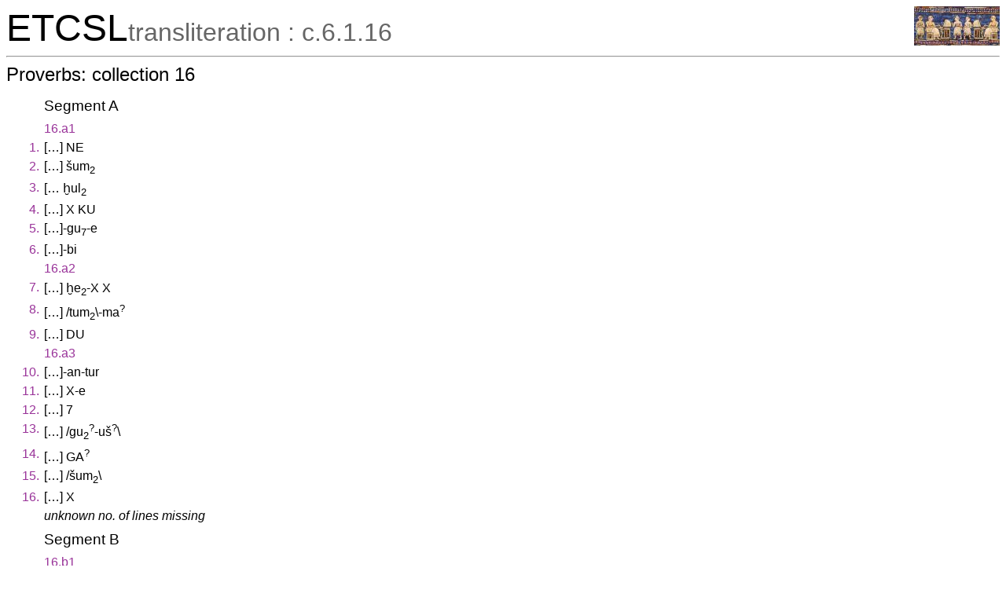

--- FILE ---
content_type: text/html; charset=utf-8
request_url: https://etcsl.orinst.ox.ac.uk/cgi-bin/etcsl.cgi?text=c.6.1.16&display=Crit&charenc=gcirc&lineid=c6116.F.16.f1.1
body_size: 6114
content:
<!DOCTYPE html PUBLIC
"-//W3C//DTD XHTML 1.0 Transitional//EN"
"http://www.w3.org/TR/xhtml1/DTD/xhtml1-transitional.dtd">
<html>
<head><title>The Electronic Text Corpus of Sumerian Literature</title>
<meta http-equiv='Content-Type' content='text/html; charset=utf-8'/>
<link rel='stylesheet' href='../edition2/css/etcslsearch.css'/>
<link rel='shortcut icon' href='../edition2/gif/igi.ico'/>
<script src='../edition2/js/etcsl.js' type='text/javascript'></script>
<script src='../edition2/js/ttstart.js' type='text/javascript'></script>
<script>window.ETCSL_dynamic = {"updatedby":"RC","updated":"2026-01-05","dynamic_text":"c.6.1.16"};</script>
</head>
<body onLoad="gotoline('#c6116.F.16.f1.1');">
<table width='100%' cellpadding='0' cellspacing='0'><tr>
<td align='left' valign='bottom'><font color='black' size='+4'>ETCSL</font><font color='#666666' size='+3'>transliteration : c.6.1.16</font></td>
<td align='right' valign='top'><a href='../' title='ETCSL homepage'><img src='../edition2/jpg/sumer73allsmall.jpg' alt='ETCSL homepage' border='0'></a>
</td></tr></table>
<hr/>
<h2>Proverbs: collection 16</h2>
<table cellspacing='2' cellpadding='2' border='0' width='90%'>   <tr><td></td><td><h4>Segment A</h4></td></tr> <tr><td></td><td><font size="+1"><span class="emesal">16.a1</font></td></tr> <tr><td align='right' valign='top'><span class="emesal">1.<span class="emesal"><span class="emesal"></td><td> [<span onMouseover="doTooltip(event, '&hellip; () &hellip;')" onMouseout="hideTip()">&hellip;</span>] <span onMouseover="doTooltip(event, 'NE () NE')" onMouseout="hideTip()">NE</span> </td></tr>
 <tr><td align='right' valign='top'><span class="emesal">2.<span class="emesal"><span class="emesal"></td><td> [<span onMouseover="doTooltip(event, '&hellip; () &hellip;')" onMouseout="hideTip()">&hellip;</span>] <span onMouseover="doTooltip(event, '&#x0161;um<sub>2</sub> (V) to give')" onMouseout="hideTip()">&#x0161;um<sub>2</sub></span> </td></tr>
 <tr><td align='right' valign='top'><span class="emesal">3.<span class="emesal"><span class="emesal"></td><td> [<span onMouseover="doTooltip(event, '&hellip; () &hellip;')" onMouseout="hideTip()">&hellip;</span> <span onMouseover="doTooltip(event, '&#x1E2B;ul<sub>2</sub> (V) to be happy')" onMouseout="hideTip()">&#x1E2B;ul<sub>2</sub></span> </td></tr>
 <tr><td align='right' valign='top'><span class="emesal">4.<span class="emesal"><span class="emesal"></td><td> [<span onMouseover="doTooltip(event, '&hellip; () &hellip;')" onMouseout="hideTip()">&hellip;</span>] <span onMouseover="doTooltip(event, 'X () X')" onMouseout="hideTip()">X</span> <span onMouseover="doTooltip(event, 'KU () KU')" onMouseout="hideTip()">KU</span> </td></tr>
 <tr><td align='right' valign='top'><span class="emesal">5.<span class="emesal"><span class="emesal"></td><td> [<span onMouseover="doTooltip(event, 'gu<sub>7</sub> (V) to eat')" onMouseout="hideTip()">&hellip;]-gu<sub>7</sub>-e</span> </td></tr>
 <tr><td align='right' valign='top'><span class="emesal">6.<span class="emesal"><span class="emesal"></td><td> [<span onMouseover="doTooltip(event, '&hellip; () &hellip;')" onMouseout="hideTip()">&hellip;]-bi</span> </td></tr>
  <tr><td></td><td><font size="+1"><span class="emesal">16.a2</font></td></tr> <tr><td align='right' valign='top'><span class="emesal">7.<span class="emesal"><span class="emesal"></td><td> [<span onMouseover="doTooltip(event, '&hellip; () &hellip;')" onMouseout="hideTip()">&hellip;</span>] <span onMouseover="doTooltip(event, 'X (V) X')" onMouseout="hideTip()">&#x1E2B;e<sub>2</sub>-X</span> <span onMouseover="doTooltip(event, 'X () X')" onMouseout="hideTip()">X</span> </td></tr>
 <tr><td align='right' valign='top'><span class="emesal">8.<span class="emesal"><span class="emesal"></td><td> [<span onMouseover="doTooltip(event, '&hellip; () &hellip;')" onMouseout="hideTip()">&hellip;</span>] /<span onMouseover="doTooltip(event, 'tum<sub>2</sub> (V) to be suitable')" onMouseout="hideTip()">tum<sub>2</sub>\-ma<sup>?</sup></span> </td></tr>
 <tr><td align='right' valign='top'><span class="emesal">9.<span class="emesal"><span class="emesal"></td><td> [<span onMouseover="doTooltip(event, '&hellip; () &hellip;')" onMouseout="hideTip()">&hellip;</span>] <span onMouseover="doTooltip(event, 'DU () DU')" onMouseout="hideTip()">DU</span> </td></tr>
  <tr><td></td><td><font size="+1"><span class="emesal">16.a3</font></td></tr> <tr><td align='right' valign='top'><span class="emesal">10.<span class="emesal"><span class="emesal"></td><td> [<span onMouseover="doTooltip(event, 'tur (V) to be small')" onMouseout="hideTip()">&hellip;]-an-tur</span> </td></tr>
 <tr><td align='right' valign='top'><span class="emesal">11.<span class="emesal"><span class="emesal"></td><td> [<span onMouseover="doTooltip(event, '&hellip; () &hellip;')" onMouseout="hideTip()">&hellip;</span>] <span onMouseover="doTooltip(event, 'X () X')" onMouseout="hideTip()">X-e</span> </td></tr>
 <tr><td align='right' valign='top'><span class="emesal">12.<span class="emesal"><span class="emesal"></td><td> [<span onMouseover="doTooltip(event, '&hellip; () &hellip;')" onMouseout="hideTip()">&hellip;</span>] <span onMouseover="doTooltip(event, '7 (NU:cardinal) 7')" onMouseout="hideTip()">7</span> </td></tr>
 <tr><td align='right' valign='top'><span class="emesal">13.<span class="emesal"><span class="emesal"></td><td> [<span onMouseover="doTooltip(event, '&hellip; () &hellip;')" onMouseout="hideTip()">&hellip;</span>] /<span onMouseover="doTooltip(event, 'gu<sub>2</sub> (N) neck')" onMouseout="hideTip()">gu<sub>2</sub><sup>?</sup>-u&#x0161;<sup>?</sup></span>\ </td></tr>
 <tr><td align='right' valign='top'><span class="emesal">14.<span class="emesal"><span class="emesal"></td><td> [<span onMouseover="doTooltip(event, '&hellip; () &hellip;')" onMouseout="hideTip()">&hellip;</span>] <span onMouseover="doTooltip(event, 'GA () GA')" onMouseout="hideTip()">GA<sup>?</sup></span> </td></tr>
 <tr><td align='right' valign='top'><span class="emesal">15.<span class="emesal"><span class="emesal"></td><td> [<span onMouseover="doTooltip(event, '&hellip; () &hellip;')" onMouseout="hideTip()">&hellip;</span>] /<span onMouseover="doTooltip(event, '&#x0161;um<sub>2</sub> (V) to give')" onMouseout="hideTip()">&#x0161;um<sub>2</sub></span>\ </td></tr>
 <tr><td align='right' valign='top'><span class="emesal">16.<span class="emesal"><span class="emesal"></td><td> [<span onMouseover="doTooltip(event, '&hellip; () &hellip;')" onMouseout="hideTip()">&hellip;</span>] <span onMouseover="doTooltip(event, 'X () X')" onMouseout="hideTip()">X</span> </td></tr>
  <tr><td></td><td><span class="gap">unknown no. of lines missing</span></td></tr>  <tr><td></td><td><h4>Segment B</h4></td></tr> <tr><td></td><td><font size="+1"><span class="emesal">16.b1</font></td></tr> <tr><td align='right' valign='top'><span class="emesal">1.<span class="emesal"><span class="emesal"></td><td> [<span onMouseover="doTooltip(event, '&hellip; () &hellip;')" onMouseout="hideTip()">&hellip;</span>] <span onMouseover="doTooltip(event, 'X () X')" onMouseout="hideTip()">X</span> [<span onMouseover="doTooltip(event, '&hellip; () &hellip;')" onMouseout="hideTip()">&hellip;</span>] <span onMouseover="doTooltip(event, 'X () X')" onMouseout="hideTip()">X</span> [<span onMouseover="doTooltip(event, '&hellip; () &hellip;')" onMouseout="hideTip()">&hellip;</span>] </td></tr>
 <tr><td align='right' valign='top'><span class="emesal">2.<span class="emesal"><span class="emesal"></td><td> [<span onMouseover="doTooltip(event, '&hellip; () &hellip;')" onMouseout="hideTip()">&hellip;</span>] <span onMouseover="doTooltip(event, 'X () X')" onMouseout="hideTip()">X</span> <span onMouseover="doTooltip(event, 'X () X')" onMouseout="hideTip()">X</span> <span onMouseover="doTooltip(event, 'X () X')" onMouseout="hideTip()">X</span> [<span onMouseover="doTooltip(event, '&hellip; () &hellip;')" onMouseout="hideTip()">&hellip;</span>] <span onMouseover="doTooltip(event, 'X () X')" onMouseout="hideTip()">X</span> <span onMouseover="doTooltip(event, 'X () X')" onMouseout="hideTip()">X</span> [<span onMouseover="doTooltip(event, '&hellip; () &hellip;')" onMouseout="hideTip()">&hellip;</span>] </td></tr>
 <tr><td align='right' valign='top'><span class="emesal">3.<span class="emesal"><span class="emesal"></td><td> <span onMouseover="doTooltip(event, 'X () X')" onMouseout="hideTip()">X</span> <span onMouseover="doTooltip(event, 'X () X')" onMouseout="hideTip()">X</span> <span onMouseover="doTooltip(event, 'AN () AN')" onMouseout="hideTip()">AN</span> <span onMouseover="doTooltip(event, 'AB () AB')" onMouseout="hideTip()">AB</span> <span onMouseover="doTooltip(event, 'X () X')" onMouseout="hideTip()">X</span> <span onMouseover="doTooltip(event, 'GAL () GAL')" onMouseout="hideTip()">GAL</span> <span onMouseover="doTooltip(event, 'X () X')" onMouseout="hideTip()">X</span> <span onMouseover="doTooltip(event, 'X () X')" onMouseout="hideTip()">X</span> <span onMouseover="doTooltip(event, 'gu<sub>7</sub> (V) to eat')" onMouseout="hideTip()">ab-gu<sub>7</sub><sup>?</sup></span> </td></tr>
  <tr><td></td><td><font size="+1"><span class="emesal">16.b2</font></td></tr> <tr><td></td><td>(<span class="note">cf. <a href='etcsl.cgi?text=c.6.1.03&charenc=gcirc&lineid=c.6.1.03.10'>6.1.03.10</a></span>)</td></tr> <tr><td align='right' valign='top'><span class="emesal">4.<span class="emesal"><span class="emesal"></td><td> <span onMouseover="doTooltip(event, 'sipad (N) shepherd')" onMouseout="hideTip()">sipad</span> <span onMouseover="doTooltip(event, 'ed<sub>3</sub> (V) to go down or up')" onMouseout="hideTip()">&#x1E2B;e<sub>2</sub>-em-ta-ed<sub>3</sub>-de<sub>3</sub>-e-en</span> </td></tr>
 <tr><td align='right' valign='top'><span class="emesal">5.<span class="emesal"><span class="emesal"></td><td> <span onMouseover="doTooltip(event, 'udu (N) sheep')" onMouseout="hideTip()">udu-ni</span> <span onMouseover="doTooltip(event, '&#x0161;u (N) hand')" onMouseout="hideTip()">&#x0161;u-a</span> <span onMouseover="doTooltip(event, 'gi<sub>4</sub> (V) to return')" onMouseout="hideTip()">li-bi<sub>2</sub>-in-gi<sub>4</sub></span> </td></tr>
  <tr><td></td><td><font size="+1"><span class="emesal">16.b3</font></td></tr> <tr><td></td><td>(<span class="note">cf. <a href='etcsl.cgi?text=c.6.1.03&charenc=gcirc&lineid=c.6.1.03.11'>6.1.03.11</a></span>)</td></tr> <tr><td align='right' valign='top'><span class="emesal">6.<span class="emesal"><span class="emesal"></td><td> <span onMouseover="doTooltip(event, 'sipad (N) shepherd')" onMouseout="hideTip()">sipad</span> <span onMouseover="doTooltip(event, 'kug-zu (AJ) wise')" onMouseout="hideTip()">kug-zu</span> /<span onMouseover="doTooltip(event, 'bir (V) to scatter')" onMouseout="hideTip()">mu<sup>?</sup>-un<sup>?</sup>-na\-bir-am<sub>3</sub></span> </td></tr>
 <tr><td align='right' valign='top'><span class="emesal">7.<span class="emesal"><span class="emesal"></td><td> <span onMouseover="doTooltip(event, 'udu (N) sheep')" onMouseout="hideTip()">udu-ni</span> <span onMouseover="doTooltip(event, '&#x0161;u (N) hand')" onMouseout="hideTip()">&#x0161;u-a</span> <span onMouseover="doTooltip(event, 'gi<sub>4</sub> (V) to return')" onMouseout="hideTip()">li-bi<sub>2</sub>-in-gi<sub>4</sub></span> </td></tr>
  <tr><td></td><td><font size="+1"><span class="emesal">16.b4</font></td></tr> <tr><td></td><td>(<span class="note">cf. <a href='etcsl.cgi?text=c.6.1.03&charenc=gcirc&lineid=c.6.1.03.9'>6.1.03.9</a>, <a href='etcsl.cgi?text=c.6.1.23&charenc=gcirc&lineid=c.6.1.23.7'>6.1.23.7</a></span>)</td></tr> <tr><td align='right' valign='top'><span class="emesal">8.<span class="emesal"><span class="emesal"></td><td> <span onMouseover="doTooltip(event, 'sipad (N) shepherd')" onMouseout="hideTip()">sipad(sour&#99;e: TUR<sub>3</sub>)</span> <span onMouseover="doTooltip(event, '&#x011D;i&#x0161;<sub>3</sub> (N) penis')" onMouseout="hideTip()">&#x011D;i&#x0161;<sub>3</sub>-a-ni</span> </td></tr>
 <tr><td align='right' valign='top'><span class="emesal">9.<span class="emesal"><span class="emesal"></td><td> <span onMouseover="doTooltip(event, 'nu-kiri<sub>6</sub> (N) gardener')" onMouseout="hideTip()">nu-<sup>&#x011D;i&#x0161;</sup>kiri<sub>6</sub></span> <span onMouseover="doTooltip(event, 'su&#x1E2B;ur (N) plume')" onMouseout="hideTip()">su&#x1E2B;ur-ni</span> </td></tr>
  <tr><td></td><td><font size="+1"><span class="emesal">16.b5</font></td></tr> <tr><td></td><td>(<span class="note">cf. <a href='etcsl.cgi?text=c.6.1.01&charenc=gcirc&lineid=c.6.1.01.153'>6.1.01.153</a>, <a href='etcsl.cgi?text=c.6.1.03&charenc=gcirc&lineid=c.6.1.03.9'>6.1.03.9</a>, <a href='etcsl.cgi?text=c.6.1.22&charenc=gcirc&lineid=c.6.1.22.26'>6.1.22: ll. 26-27</a>, <a href='etcsl.cgi?text=c.6.1.23&charenc=gcirc&lineid=c.6.1.23.7'>6.1.23.7</a></span>)</td></tr> <tr><td align='right' valign='top'><span class="emesal">10.<span class="emesal"><span class="emesal"></td><td> <span onMouseover="doTooltip(event, 'ibila (N) heir')" onMouseout="hideTip()">ibila</span> <span onMouseover="doTooltip(event, 'gen<sub>6</sub> (V) to be firm')" onMouseout="hideTip()">nu-gen<sub>6</sub>-na</span> <span onMouseover="doTooltip(event, 'dam (N) spouse')" onMouseout="hideTip()">dam</span> <span onMouseover="doTooltip(event, 'il<sub>2</sub> (V) to raise')" onMouseout="hideTip()">nu-il<sub>2</sub></span> <span onMouseover="doTooltip(event, 'dumu (N) child')" onMouseout="hideTip()">dumu</span> <span onMouseover="doTooltip(event, 'il<sub>2</sub> (V) to raise')" onMouseout="hideTip()">nu-il<sub>2</sub></span> <span onMouseover="doTooltip(event, 'giri<sub>17</sub>-zal (N) joy')" onMouseout="hideTip()">giri<sub>17</sub>-zal-&#x0161;e<sub>3</sub></span> <span onMouseover="doTooltip(event, 'il<sub>2</sub> (V) to raise')" onMouseout="hideTip()">nu-il<sub>2</sub></span> </td></tr>
  <tr><td></td><td><font size="+1"><span class="emesal">16.b6</font></td></tr> <tr><td align='right' valign='top'><span class="emesal">11.<span class="emesal"><span class="emesal"></td><td> <span onMouseover="doTooltip(event, 'sipad (N) shepherd')" onMouseout="hideTip()">sipad</span> <span onMouseover="doTooltip(event, 'X () X')" onMouseout="hideTip()">X</span> <span onMouseover="doTooltip(event, '&#x1E2A;A () &#x1E2A;A')" onMouseout="hideTip()">&#x1E2A;A</span> <span onMouseover="doTooltip(event, 'ud (N) day(light)')" onMouseout="hideTip()">ud</span> <span onMouseover="doTooltip(event, '1 (NU:cardinal) 1')" onMouseout="hideTip()">1(DI&#x0160;)-a</span> <span onMouseover="doTooltip(event, 'itid (N) moon(light)')" onMouseout="hideTip()">itid</span> <span onMouseover="doTooltip(event, 'X (V) X')" onMouseout="hideTip()">na-an-X-[(X)</span>] </td></tr>
 <tr><td align='right' valign='top'><span class="emesal">12.<span class="emesal"><span class="emesal"></td><td> [<span onMouseover="doTooltip(event, 'X () X')" onMouseout="hideTip()">X</span>] <span onMouseover="doTooltip(event, '&#x0160;U () &#x0160;U')" onMouseout="hideTip()">&#x0160;U</span> [<span onMouseover="doTooltip(event, '&hellip; () &hellip;')" onMouseout="hideTip()">&hellip;</span>] </td></tr>
  <tr><td></td><td><font size="+1"><span class="emesal">16.b7</font></td></tr> <tr><td></td><td>(<span class="note">cf. <a href='etcsl.cgi?text=c.6.1.03&charenc=gcirc&lineid=c.6.1.03.6'>6.1.03.6</a></span>)</td></tr> <tr><td align='right' valign='top'><span class="emesal">13.<span class="emesal"><span class="emesal"></td><td> <span onMouseover="doTooltip(event, 'ud (N) day(light)')" onMouseout="hideTip()">ud-da</span> <span onMouseover="doTooltip(event, '&#x011D;en (V) to go')" onMouseout="hideTip()">ga-&#x011D;en</span> <span onMouseover="doTooltip(event, 'na-gada (N) herdsman')" onMouseout="hideTip()">na-/gada\-[kam</span>] </td></tr>
 <tr><td align='right' valign='top'><span class="emesal">14.<span class="emesal"><span class="emesal"></td><td> <span onMouseover="doTooltip(event, 'ul (N) distant time')" onMouseout="hideTip()">ul-la</span> <span onMouseover="doTooltip(event, '&#x011D;en (V) to go')" onMouseout="hideTip()">ga-&#x011D;en</span> /<span onMouseover="doTooltip(event, 'sipad-tur (N) junior shepherd')" onMouseout="hideTip()">sipad\-[tur-ra-kam</span>] </td></tr>
 <tr><td align='right' valign='top'><span class="emesal">15.<span class="emesal"><span class="emesal"></td><td> /<span onMouseover="doTooltip(event, 'ni&#x011D;<sub>2</sub>-gur<sub>11</sub> (N) possessions')" onMouseout="hideTip()">ni&#x011D;<sub>2</sub>-gur<sub>11</sub>-ni<sup>?</sup></span>\ <span onMouseover="doTooltip(event, 'X () X')" onMouseout="hideTip()">X</span> [<span onMouseover="doTooltip(event, '&hellip; () &hellip;')" onMouseout="hideTip()">&hellip;</span>] </td></tr>
 <tr><td align='right' valign='top'><span class="emesal">16.<span class="emesal"><span class="emesal"></td><td> /<span onMouseover="doTooltip(event, '&#x011D;en (V) to go')" onMouseout="hideTip()">ga-&#x011D;en\-am<sub>3</sub></span> [<span onMouseover="doTooltip(event, '&hellip; () &hellip;')" onMouseout="hideTip()">&hellip;</span>] </td></tr>
  <tr><td></td><td><font size="+1"><span class="emesal">16.b8</font></td></tr> <tr><td align='right' valign='top'><span class="emesal">17.<span class="emesal"><span class="emesal"></td><td> <span onMouseover="doTooltip(event, 'KU () KU')" onMouseout="hideTip()">KU</span> <span onMouseover="doTooltip(event, 'X () X')" onMouseout="hideTip()">X</span> [<span onMouseover="doTooltip(event, '&hellip; () &hellip;')" onMouseout="hideTip()">&hellip;</span>] </td></tr>
 <tr><td align='right' valign='top'><span class="emesal">18.<span class="emesal"><span class="emesal"></td><td> <span onMouseover="doTooltip(event, 'X () X')" onMouseout="hideTip()">X</span> <span onMouseover="doTooltip(event, 'X () X')" onMouseout="hideTip()">X</span> [<span onMouseover="doTooltip(event, '&hellip; () &hellip;')" onMouseout="hideTip()">&hellip;</span>] </td></tr>
  <tr><td></td><td><span class="gap">unknown no. of lines missing</span></td></tr>  <tr><td></td><td><h4>Segment C</h4></td></tr> <tr><td></td><td><font size="+1"><span class="emesal">16.c1</font></td></tr> <tr><td></td><td>(<span class="note">cf. <a href='etcsl.cgi?text=c.6.1.14&charenc=gcirc&lineid=c.6.1.14.3'>6.1.14.3</a>, <a href='etcsl.cgi?text=c.6.2.5&charenc=gcirc&lineid=c625.4.A.7'>6.2.5: UM 29-16-519 Seg. A ll. 7-8</a></span>)</td></tr> <tr><td align='right' valign='top'><span class="emesal">1.<span class="emesal"><span class="emesal"></td><td> [<span onMouseover="doTooltip(event, 'igi (N) eye')" onMouseout="hideTip()">igi</span> <span onMouseover="doTooltip(event, 'engar (N) farmer')" onMouseout="hideTip()">engar-e</span> <span onMouseover="doTooltip(event, 'il<sub>2</sub> (V) to raise')" onMouseout="hideTip()">mu-e-&#x0161;i-in-il<sub>2</sub>-e</span>] </td></tr>
 <tr><td align='right' valign='top'><span class="emesal">2.<span class="emesal"><span class="emesal"></td><td> [<span class="proper"><span onMouseover="doTooltip(event, 'en-lil<sub>2</sub> (N:DN) Enlil')" onMouseout="hideTip()"><sup>d</sup>en-lil<sub>2</sub>-le</span></span> <span onMouseover="doTooltip(event, 'iri (N) town')" onMouseout="hideTip()">iri</span> <span onMouseover="doTooltip(event, 'nam (N) destiny')" onMouseout="hideTip()">nam</span> <span onMouseover="doTooltip(event, 'kud (V) to cut')" onMouseout="hideTip()">ku<sub>5</sub>-ra<sub>2</sub>-ni</span> <span onMouseover="doTooltip(event, 'il<sub>2</sub> (V) to raise')" onMouseout="hideTip()">&#x1E2B;a-ba]-&#x0161;i-[in-il<sub>2</sub>-e</span>] </td></tr>
  <tr><td></td><td><font size="+1"><span class="emesal">16.c2</font></td></tr> <tr><td></td><td>(<span class="note">cf. <a href='etcsl.cgi?text=c.6.1.14&charenc=gcirc&lineid=c.6.1.14.4'>6.1.14.4</a>, <a href='etcsl.cgi?text=c.6.1.15&charenc=gcirc&lineid=c.6.1.15.b1'>6.1.15.b1</a>, <a href='etcsl.cgi?text=c.6.2.5&charenc=gcirc&lineid=c625.4.A.9'>6.2.5: UM 29-16-519 Seg. A ll. 9-10</a></span>)</td></tr> <tr><td align='right' valign='top'><span class="emesal">3.<span class="emesal"><span class="emesal"></td><td> <span onMouseover="doTooltip(event, 'igi (N) eye')" onMouseout="hideTip()">igi</span> <span onMouseover="doTooltip(event, 'sipad-tur (N) junior shepherd')" onMouseout="hideTip()">sipad-tur-re</span> [<span onMouseover="doTooltip(event, 'il<sub>2</sub> (V) to raise')" onMouseout="hideTip()">mu-e-&#x0161;i-in-il<sub>2</sub>-e</span>] </td></tr>
 <tr><td align='right' valign='top'><span class="emesal">4.<span class="emesal"><span class="emesal"></td><td> <span class="proper"><span onMouseover="doTooltip(event, 'en-lil<sub>2</sub> (N:DN) Enlil')" onMouseout="hideTip()"><sup>d</sup>en-lil<sub>2</sub>-le</span></span> <span onMouseover="doTooltip(event, 'iri (N) town')" onMouseout="hideTip()">iri</span> /<span onMouseover="doTooltip(event, 'nam (N) destiny')" onMouseout="hideTip()">nam</span>\ [<span onMouseover="doTooltip(event, 'kud (V) to cut')" onMouseout="hideTip()">ku<sub>5</sub>-ra<sub>2</sub>-ni</span>] <span onMouseover="doTooltip(event, 'il<sub>2</sub> (V) to raise')" onMouseout="hideTip()">&#x1E2B;a-ba-&#x0161;i-in-/il<sub>2</sub>\-[e</span>] </td></tr>
  <tr><td></td><td><font size="+1"><span class="emesal">16.c3</font></td></tr> <tr><td></td><td>(<span class="note">cf. <a href='etcsl.cgi?text=c.6.1.14&charenc=gcirc&lineid=c.6.1.14.5'>6.1.14.5</a>, <a href='etcsl.cgi?text=c.6.1.15&charenc=gcirc&lineid=c.6.1.15.b2'>6.1.15.b2</a>, <a href='etcsl.cgi?text=c.6.2.5&charenc=gcirc&lineid=c625.4.A.11'>6.2.5: UM 29-16-519 Seg. A ll. 11-12</a></span>)</td></tr> <tr><td align='right' valign='top'><span class="emesal">5.<span class="emesal"><span class="emesal"></td><td> <span onMouseover="doTooltip(event, 'igi (N) eye')" onMouseout="hideTip()">igi</span> <span onMouseover="doTooltip(event, 'ba&#x1E2B;ar<sub>2</sub> (N) potter')" onMouseout="hideTip()">ba&#x1E2B;ar<sub>2</sub>-e</span> <span onMouseover="doTooltip(event, 'il<sub>2</sub> (V) to raise')" onMouseout="hideTip()">mu-e-&#x0161;i-[in-il<sub>2</sub>-e</span>] </td></tr>
 <tr><td align='right' valign='top'><span class="emesal">6.<span class="emesal"><span class="emesal"></td><td> <span class="proper"><span onMouseover="doTooltip(event, 'en-lil<sub>2</sub> (N:DN) Enlil')" onMouseout="hideTip()"><sup>d</sup>en-lil<sub>2</sub>-le</span></span> <span onMouseover="doTooltip(event, 'iri (N) town')" onMouseout="hideTip()">iri</span> <span onMouseover="doTooltip(event, 'nam (N) destiny')" onMouseout="hideTip()">nam</span> [<span onMouseover="doTooltip(event, 'kud (V) to cut')" onMouseout="hideTip()">ku<sub>5</sub>-ra<sub>2</sub>-ni</span>] <span onMouseover="doTooltip(event, 'il<sub>2</sub> (V) to raise')" onMouseout="hideTip()">&#x1E2B;a-ba-&#x0161;i-in-[il<sub>2</sub>-e</span>] </td></tr>
  <tr><td></td><td><font size="+1"><span class="emesal">16.c4</font></td></tr> <tr><td></td><td>(<span class="note">cf. <a href='etcsl.cgi?text=c.6.1.15&charenc=gcirc&lineid=c.6.1.15.b4'>6.1.15.b4</a></span>)</td></tr> <tr><td align='right' valign='top'><span class="emesal">7.<span class="emesal"><span class="emesal"></td><td> <span onMouseover="doTooltip(event, 'engar (N) farmer')" onMouseout="hideTip()">engar</span> <span onMouseover="doTooltip(event, 'igi (N) eye')" onMouseout="hideTip()">igi</span> <span onMouseover="doTooltip(event, 'uru<sub>3</sub> (V) to be vigilant')" onMouseout="hideTip()">uru<sub>3</sub>-a</span> <span onMouseover="doTooltip(event, 'a-na (PD:interrogative) what')" onMouseout="hideTip()">a-na-am<sub>3</sub></span> [<span onMouseover="doTooltip(event, '&hellip; () &hellip;')" onMouseout="hideTip()">&hellip;</span> <span onMouseover="doTooltip(event, 'ak (V) to do')" onMouseout="hideTip()">ak</span> <span onMouseover="doTooltip(event, '&hellip; () &hellip;')" onMouseout="hideTip()">&hellip;</span>] </td></tr>
  <tr><td></td><td><font size="+1"><span class="emesal">16.c5</font></td></tr> <tr><td></td><td>(<span class="note">cf. <a href='etcsl.cgi?text=c.6.1.03&charenc=gcirc&lineid=c.6.1.03.149'>6.1.03.149</a>, <a href='etcsl.cgi?text=c.6.1.14&charenc=gcirc&lineid=c.6.1.14.6'>6.1.14.6</a>, <a href='etcsl.cgi?text=c.6.1.22&charenc=gcirc&lineid=c.6.1.22.172'>6.1.22: ll. 172-175</a>, <a href='etcsl.cgi?text=c.6.1.25&charenc=gcirc&lineid=c.6.1.25.1'>6.1.25.1</a></span>)</td></tr> <tr><td align='right' valign='top'><span class="emesal">8.<span class="emesal"><span class="emesal"></td><td> <span onMouseover="doTooltip(event, 'ud (N) day(light)')" onMouseout="hideTip()">ud</span> <span onMouseover="doTooltip(event, '&#x0161;u<sub>2</sub> (V) to cover')" onMouseout="hideTip()">al-&#x0161;u<sub>2</sub>-&#x0161;u<sub>2</sub>-/ru</span>\ [<span onMouseover="doTooltip(event, 'im (N) rain(storm)')" onMouseout="hideTip()">im</span> <span onMouseover="doTooltip(event, '&#x0161;e&#x011D;<sub>3</sub> (V) to rain')" onMouseout="hideTip()">nu-&#x0161;e&#x011D;<sub>3</sub>-am<sub>3</sub></span>] </td></tr>
 <tr><td align='right' valign='top'><span class="emesal">9.<span class="emesal"><span class="emesal"></td><td> <span onMouseover="doTooltip(event, 'im (N) rain(storm)')" onMouseout="hideTip()">im</span> <span onMouseover="doTooltip(event, '&#x0161;e&#x011D;<sub>3</sub> (V) to rain')" onMouseout="hideTip()">al-/&#x0161;e&#x011D;<sub>3</sub></span>\ [<span onMouseover="doTooltip(event, 'e-sir<sub>2</sub> (N) sandal')" onMouseout="hideTip()"><sup>ku&#x0161;</sup>e-sir<sub>2</sub></span> <span onMouseover="doTooltip(event, 'du<sub>8</sub> (V) to spread')" onMouseout="hideTip()">nu-du<sub>8</sub></span>] </td></tr>
 <tr><td align='right' valign='top'><span class="emesal">10.<span class="emesal"><span class="emesal"></td><td> <span class="proper"><span onMouseover="doTooltip(event, 'idigna (N:WN) Tigris')" onMouseout="hideTip()"><sup>id<sub>2</sub></sup>/idigna\</span></span> [<span onMouseover="doTooltip(event, 'ka (N) mouth')" onMouseout="hideTip()">ka-ba</span> <span onMouseover="doTooltip(event, 'zur (V) to roil')" onMouseout="hideTip()">nu-un-zur-re</span> <span onMouseover="doTooltip(event, 'a-gar<sub>3</sub> (N) meadow')" onMouseout="hideTip()">a-gar<sub>3</sub>-re</span> <span onMouseover="doTooltip(event, 'si (V) to fill')" onMouseout="hideTip()">nu-si-si</span>] </td></tr>
  <tr><td></td><td><span class="gap">unknown no. of lines missing</span></td></tr>  <tr><td></td><td><h4>Segment D</h4></td></tr> <tr><td></td><td><font size="+1"><span class="emesal">16.d1</font></td></tr> <tr><td align='right' valign='top'><span class="emesal">1.<span class="emesal"><span class="emesal"></td><td> /<span onMouseover="doTooltip(event, 'ki-sikil (N) young woman')" onMouseout="hideTip()">ki<sup>?</sup>-sikil<sup>?</sup></span>\ [<span onMouseover="doTooltip(event, '&hellip; () &hellip;')" onMouseout="hideTip()">&hellip;</span>] </td></tr>
 <tr><td align='right' valign='top'><span class="emesal">2.<span class="emesal"><span class="emesal"></td><td> <span onMouseover="doTooltip(event, '&#x0161;um<sub>2</sub> (V) to give')" onMouseout="hideTip()">&#x0161;um<sub>2</sub></span> <span onMouseover="doTooltip(event, '&hellip; () &hellip;')" onMouseout="hideTip()">ba-/ab<sup>?</sup>\-[&hellip;</span>] </td></tr>
  <tr><td></td><td><font size="+1"><span class="emesal">16.d2</font></td></tr> <tr><td></td><td>(<span class="note">cf. <a href='etcsl.cgi?text=c.6.1.03&charenc=gcirc&lineid=c.6.1.03.17'>6.1.03.17</a></span>)</td></tr> <tr><td align='right' valign='top'><span class="emesal">3.<span class="emesal"><span class="emesal"></td><td> <span onMouseover="doTooltip(event, 'gu<sub>5</sub>-li (N) friend')" onMouseout="hideTip()">gu<sub>5</sub>-li-/&#x011D;u<sub>10</sub></span>\ [<span onMouseover="doTooltip(event, 'ni&#x011D;<sub>2</sub> (N) thing')" onMouseout="hideTip()">ni&#x011D;<sub>2</sub></span> <span onMouseover="doTooltip(event, 'ud (N) day(light)')" onMouseout="hideTip()">ud</span> <span onMouseover="doTooltip(event, '1 (NU:cardinal) 1')" onMouseout="hideTip()">1(DI&#x0160;)-kam</span>] </td></tr>
 <tr><td align='right' valign='top'><span class="emesal">4.<span class="emesal"><span class="emesal"></td><td> <span onMouseover="doTooltip(event, 'gi-me-a-a&#x0161; (N) colleague')" onMouseout="hideTip()">gi-me-[a-a&#x0161;-&#x011D;u<sub>10</sub></span> <span onMouseover="doTooltip(event, 'ni&#x011D;<sub>2</sub> (N) thing')" onMouseout="hideTip()">ni&#x011D;<sub>2</sub></span> <span onMouseover="doTooltip(event, 'ud (N) day(light)')" onMouseout="hideTip()">ud</span> <span onMouseover="doTooltip(event, 'da-ri<sub>2</sub> (AJ) eternal')" onMouseout="hideTip()">da-ri<sub>2</sub>-kam</span>] </td></tr>
  <tr><td></td><td><font size="+1"><span class="emesal">16.d3</font></td></tr> <tr><td align='right' valign='top'><span class="emesal">5.<span class="emesal"><span class="emesal"></td><td> <span onMouseover="doTooltip(event, '&#x0161;e&#x0161; (N) brother')" onMouseout="hideTip()">&#x0161;e&#x0161;</span> <span onMouseover="doTooltip(event, '&#x0161;ag<sub>4</sub> (N) heart')" onMouseout="hideTip()">&#x0161;ag<sub>4</sub><sup>?</sup></span> [<span onMouseover="doTooltip(event, '&hellip; () &hellip;')" onMouseout="hideTip()">&hellip;</span>] </td></tr>
 <tr><td align='right' valign='top'><span class="emesal">6.<span class="emesal"><span class="emesal"></td><td> <span onMouseover="doTooltip(event, 'eme (N) tongue')" onMouseout="hideTip()">eme</span> <span onMouseover="doTooltip(event, 'KA () KA')" onMouseout="hideTip()">KA</span> [<span onMouseover="doTooltip(event, '&hellip; () &hellip;')" onMouseout="hideTip()">&hellip;</span>] </td></tr>
  <tr><td></td><td><span class="gap">unknown no. of lines missing</span></td></tr>  <tr><td></td><td><h4>Segment E</h4></td></tr> <tr><td></td><td><font size="+1"><span class="emesal">16.e1</font></td></tr> <tr><td></td><td>(<span class="note">= Alster 1997 16 Sec. E 1</span>)</td></tr> <tr><td align='right' valign='top'><span class="emesal">1.<span class="emesal"><span class="emesal"></td><td> /<span onMouseover="doTooltip(event, 'MU () MU')" onMouseout="hideTip()">MU</span>\ [<span onMouseover="doTooltip(event, '&hellip; () &hellip;')" onMouseout="hideTip()">&hellip;</span>] </td></tr>
 <tr><td align='right' valign='top'><span class="emesal">2.<span class="emesal"><span class="emesal"></td><td> <span onMouseover="doTooltip(event, 'ni&#x011D;<sub>2</sub> (N) thing')" onMouseout="hideTip()">ni&#x011D;<sub>2</sub></span> <span onMouseover="doTooltip(event, 'na-me (PD:indefinite) any')" onMouseout="hideTip()">na-[me</span> <span onMouseover="doTooltip(event, '&hellip; () &hellip;')" onMouseout="hideTip()">&hellip;</span>] </td></tr>
 <tr><td align='right' valign='top'><span class="emesal">3.<span class="emesal"><span class="emesal"></td><td> <span onMouseover="doTooltip(event, 'kisal (N) courtyard')" onMouseout="hideTip()">kisal</span> <span onMouseover="doTooltip(event, 'X () X')" onMouseout="hideTip()">X</span> <span onMouseover="doTooltip(event, 'X () X')" onMouseout="hideTip()">X</span> [<span onMouseover="doTooltip(event, '&hellip; () &hellip;')" onMouseout="hideTip()">&hellip;</span>] </td></tr>
  <tr><td></td><td><font size="+1"><span class="emesal">16.e2</font></td></tr> <tr><td></td><td>(<span class="note">= Alster 1997 16 Sec. E 2</span>)</td></tr> <tr><td align='right' valign='top'><span class="emesal">4.<span class="emesal"><span class="emesal"></td><td> <span onMouseover="doTooltip(event, 'GA () GA')" onMouseout="hideTip()">GA<sup>?</sup></span> <span onMouseover="doTooltip(event, 'me-a (AV) where')" onMouseout="hideTip()">me-a</span> <span onMouseover="doTooltip(event, 'X () X')" onMouseout="hideTip()">X</span> <span onMouseover="doTooltip(event, 'X () X')" onMouseout="hideTip()">X</span> <span onMouseover="doTooltip(event, '&#x0161;ag<sub>4</sub> (N) heart')" onMouseout="hideTip()">&#x0161;ag<sub>4</sub><sup>?</sup></span> [<span onMouseover="doTooltip(event, '&hellip; () &hellip;')" onMouseout="hideTip()">&hellip;</span>] </td></tr>
  <tr><td></td><td><font size="+1"><span class="emesal">16.e3</font></td></tr> <tr><td></td><td>(<span class="note">= Alster 1997 16 Sec. E 3</span>)</td></tr> <tr><td align='right' valign='top'><span class="emesal">5.<span class="emesal"><span class="emesal"></td><td> <span onMouseover="doTooltip(event, 'ab (N) (window) opening')" onMouseout="hideTip()">ab</span> <span onMouseover="doTooltip(event, 'geme<sub>2</sub> (N) female slave')" onMouseout="hideTip()">geme<sub>2</sub>-ta</span> <span onMouseover="doTooltip(event, 'kur<sub>9</sub> (V) to enter')" onMouseout="hideTip()">na-ab-/ku<sub>4</sub><sup>?</sup>-ku<sub>4</sub><sup>?</sup>\-[X</span>] </td></tr>
 <tr><td align='right' valign='top'><span class="emesal">6.<span class="emesal"><span class="emesal"></td><td> <span onMouseover="doTooltip(event, 'dam-gara<sub>3</sub> (N) merchant')" onMouseout="hideTip()">dam-gara<sub>3</sub></span> <span onMouseover="doTooltip(event, 'e-ne (PD:personal) he, she')" onMouseout="hideTip()">e-ne</span> </td></tr>
  <tr><td></td><td><font size="+1"><span class="emesal">16.e4</font></td></tr> <tr><td></td><td>(<span class="note">= Alster 1997 16 Sec. E 4 = 21 Sec. C 1</span>)</td></tr> <tr><td align='right' valign='top'><span class="emesal">7.<span class="emesal"><span class="emesal"></td><td> <span onMouseover="doTooltip(event, 'an&#x0161;e (N) donkey')" onMouseout="hideTip()">an&#x0161;e<sup>?</sup>-e</span> <span onMouseover="doTooltip(event, 'ni&#x011D;<sub>2</sub> (N) thing')" onMouseout="hideTip()">ni&#x011D;<sub>2</sub></span> <span onMouseover="doTooltip(event, '50 (NU:cardinal) 50')" onMouseout="hideTip()">50-me-e&#x0161;</span> </td></tr>
 <tr><td align='right' valign='top'><span class="emesal">8.<span class="emesal"><span class="emesal"></td><td> <span onMouseover="doTooltip(event, 'dusu (N) earth-carrying basket')" onMouseout="hideTip()"><sup>&#x011D;i&#x0161;</sup>dusu</span> <span onMouseover="doTooltip(event, 'il<sub>2</sub> (V) to raise')" onMouseout="hideTip()">il<sub>2</sub>-il<sub>2</sub>-ne</span> <span onMouseover="doTooltip(event, 'dug<sub>4</sub> (V) to say')" onMouseout="hideTip()">am<sub>3</sub>-e&#x0161;</span> </td></tr>
 <tr><td align='right' valign='top'><span class="emesal">9.<span class="emesal"><span class="emesal"></td><td> <span onMouseover="doTooltip(event, '1 (NU:cardinal) 1')" onMouseout="hideTip()">1(DI&#x0160;)-am<sub>3</sub></span> <span onMouseover="doTooltip(event, 'kur<sub>9</sub> (V) to enter')" onMouseout="hideTip()">kur<sub>9</sub>-ra-am<sub>3</sub></span> <span onMouseover="doTooltip(event, 'a-na (PD:interrogative) what')" onMouseout="hideTip()">a-na<sup>?</sup></span> <span onMouseover="doTooltip(event, 'il<sub>2</sub> (V) to raise')" onMouseout="hideTip()">ba-an-il<sub>2</sub>-e-&#x0161;e</span> </td></tr>
  <tr><td></td><td><font size="+1"><span class="emesal">16.e5</font></td></tr> <tr><td></td><td>(<span class="note">= Alster 1997 16 Sec. E 5 = 21 Sec. C 2</span>)</td></tr> <tr><td align='right' valign='top'><span class="emesal">10.<span class="emesal"><span class="emesal"></td><td> <span onMouseover="doTooltip(event, 'u<sub>2</sub> (N) plant')" onMouseout="hideTip()">u<sub>2</sub></span> /<span onMouseover="doTooltip(event, 'ur<sub>2</sub> (N) root')" onMouseout="hideTip()">ur<sub>2</sub>\-bi</span> <span onMouseover="doTooltip(event, 'gid<sub>2</sub> (V) to be long')" onMouseout="hideTip()">gid<sub>2</sub>-da</span> <span onMouseover="doTooltip(event, 'bur<sub>12</sub> (V) to tear out')" onMouseout="hideTip()">in-/na\-bur<sub>12</sub>-u&#x0161;</span> <span onMouseover="doTooltip(event, 'X () X')" onMouseout="hideTip()">X-(X)-e-&#x0161;e</span> </td></tr>
  <tr><td></td><td><font size="+1"><span class="emesal">16.e6</font></td></tr> <tr><td></td><td>(<span class="note">= Alster 1997 21 Sec. C 3</span>)</td></tr> <tr><td align='right' valign='top'><span class="emesal">11.<span class="emesal"><span class="emesal"></td><td> <span onMouseover="doTooltip(event, 'UN () UN')" onMouseout="hideTip()">UN</span> <span onMouseover="doTooltip(event, 'erin (N) cedar')" onMouseout="hideTip()">erin</span> <span onMouseover="doTooltip(event, 'te (V) to approach')" onMouseout="hideTip()">mu-un-ni-/te<sup>?</sup></span>\ <span onMouseover="doTooltip(event, 'BU (V) BU')" onMouseout="hideTip()">mu-da-an-BU</span> </td></tr>
 <tr><td align='right' valign='top'><span class="emesal">12.<span class="emesal"><span class="emesal"></td><td> <span onMouseover="doTooltip(event, 'na<sub>4</sub> (N) stone')" onMouseout="hideTip()">na<sub>4</sub><sup>?</sup></span> <span onMouseover="doTooltip(event, 'UN () UN')" onMouseout="hideTip()">UN</span> <span onMouseover="doTooltip(event, '&#x011C;A<sub>2</sub> () &#x011C;A<sub>2</sub>')" onMouseout="hideTip()">&#x011C;A<sub>2</sub></span> /<span onMouseover="doTooltip(event, '&#x0161;e&#x0161; (N) brother')" onMouseout="hideTip()">&#x0161;e&#x0161;<sup>?</sup></span>\ <span onMouseover="doTooltip(event, 'E () E')" onMouseout="hideTip()">E</span> <span onMouseover="doTooltip(event, 'X () X')" onMouseout="hideTip()">X</span> </td></tr>
 <tr><td align='right' valign='top'><span class="emesal">13.<span class="emesal"><span class="emesal"></td><td> <span onMouseover="doTooltip(event, 'X () X')" onMouseout="hideTip()">X</span> <span onMouseover="doTooltip(event, 'DIB (V) DIB')" onMouseout="hideTip()">mu-da-DIB<sup>?</sup>-/gin<sub>7</sub><sup>?</sup></span>\ </td></tr>
 <tr><td align='right' valign='top'><span class="emesal">14.<span class="emesal"><span class="emesal"></td><td> <span onMouseover="doTooltip(event, 'X () X')" onMouseout="hideTip()">X</span> <span onMouseover="doTooltip(event, 'U&#x0160; () U&#x0160;')" onMouseout="hideTip()">U&#x0160;</span> <span onMouseover="doTooltip(event, 'nam-ban<sub>3</sub>-da (N) childhood')" onMouseout="hideTip()">nam-ban<sub>3</sub>-da</span> </td></tr>
 <tr><td align='right' valign='top'><span class="emesal">15.<span class="emesal"><span class="emesal"></td><td> &lt;<span onMouseover="doTooltip(event, 'ni&#x011D;<sub>2</sub>-gig (N) abomination')" onMouseout="hideTip()">ni&#x011D;<sub>2</sub>-gig</span>&gt; <span class="proper"><span onMouseover="doTooltip(event, 'suen (N:DN) Suen')" onMouseout="hideTip()"><sup>d</sup>suen-na-kam</span></span> </td></tr>
  <tr><td></td><td><font size="+1"><span class="emesal">16.e7</font></td></tr> <tr><td></td><td>(<span class="note">= Alster 1997 16 Sec. F 1 = 21 Sec. C 4; cf. <a href='etcsl.cgi?text=c.6.1.09&charenc=gcirc&lineid=c.6.1.09.g5'>6.1.09.g5</a></span>)</td></tr> <tr><td align='right' valign='top'><span class="emesal">16.<span class="emesal"><span class="emesal"></td><td> <span onMouseover="doTooltip(event, 'kur (N) (mountain) land')" onMouseout="hideTip()">kur</span> <span onMouseover="doTooltip(event, 'kug (N) precious metal')" onMouseout="hideTip()">kug</span> <span onMouseover="doTooltip(event, 'ba-al (V) to dig')" onMouseout="hideTip()">ba-al-[gin<sub>7</sub></span>] </td></tr>
 <tr><td align='right' valign='top'><span class="emesal">17.<span class="emesal"><span class="emesal"></td><td> <span onMouseover="doTooltip(event, 'lu<sub>2</sub> (N) person')" onMouseout="hideTip()">lu<sub>2</sub></span> <span onMouseover="doTooltip(event, 'dim<sub>2</sub>-ma (N) reasoning')" onMouseout="hideTip()">dim<sub>2</sub>-ma</span> <span onMouseover="doTooltip(event, 'sag<sub>9</sub> (V) to be good')" onMouseout="hideTip()">nu-sag<sub>9</sub></span> </td></tr>
  <tr><td></td><td><font size="+1"><span class="emesal">16.e8</font></td></tr> <tr><td></td><td>(<span class="note">= Alster 1997 16 Sec. F 2</span>)</td></tr> <tr><td align='right' valign='top'><span class="emesal">18.<span class="emesal"><span class="emesal"></td><td> <span onMouseover="doTooltip(event, '&#x0161;u-i (N) barber')" onMouseout="hideTip()">&#x0161;u-i-gin<sub>7</sub></span> <span onMouseover="doTooltip(event, 'nam (N) destiny')" onMouseout="hideTip()">nam</span> <span onMouseover="doTooltip(event, 'X () X')" onMouseout="hideTip()">X</span> [<span onMouseover="doTooltip(event, '&hellip; () &hellip;')" onMouseout="hideTip()">&hellip;</span>] </td></tr>
 <tr><td align='right' valign='top'><span class="emesal">19.<span class="emesal"><span class="emesal"></td><td> <span onMouseover="doTooltip(event, 'su&#x1E2B;ur (N) plume')" onMouseout="hideTip()">su&#x1E2B;ur</span> <span onMouseover="doTooltip(event, 'la<sub>2</sub> (V) to hang')" onMouseout="hideTip()">im-&#x0161;i-la<sub>2</sub>-/e</span>\ </td></tr>
  <tr><td></td><td><font size="+1"><span class="emesal">16.e9</font></td></tr> <tr><td></td><td>(<span class="note">= Alster 1997 16 Sec. F 3</span>)</td></tr> <tr><td align='right' valign='top'><span class="emesal">20.<span class="emesal"><span class="emesal"></td><td> <span onMouseover="doTooltip(event, 'u<sub>2</sub> (N) plant')" onMouseout="hideTip()">u<sub>2</sub></span> <span onMouseover="doTooltip(event, 'MUNUS+NI () MUNUS+NI')" onMouseout="hideTip()">MUNUS+NI</span> <span onMouseover="doTooltip(event, 'ak (V) to do')" onMouseout="hideTip()">ak</span> [<span onMouseover="doTooltip(event, '&hellip; () &hellip;')" onMouseout="hideTip()">&hellip;</span>] </td></tr>
 <tr><td align='right' valign='top'><span class="emesal">21.<span class="emesal"><span class="emesal"></td><td> <span onMouseover="doTooltip(event, 'gaba (N) chest')" onMouseout="hideTip()">gaba</span> <span onMouseover="doTooltip(event, 'du<sub>6</sub> (N) (ruin) mound')" onMouseout="hideTip()">du<sub>6</sub>-da</span> <span onMouseover="doTooltip(event, 'ak (V) to do')" onMouseout="hideTip()">i<sub>3</sub>-ak</span> [<span onMouseover="doTooltip(event, 'X () X')" onMouseout="hideTip()">X</span> <span onMouseover="doTooltip(event, 'X () X')" onMouseout="hideTip()">X]-e-[&#x0161;e</span>] </td></tr>
  <tr><td></td><td><font size="+1"><span class="emesal">16.e10</font></td></tr> <tr><td></td><td>(<span class="note">= Veldhuis 2000c p. 393 N 1009 (+) N 5187 obv. 3</span>)</td></tr> <tr><td align='right' valign='top'><span class="emesal">22.<span class="emesal"><span class="emesal"></td><td> <span onMouseover="doTooltip(event, 'X () X')" onMouseout="hideTip()">X</span> <span onMouseover="doTooltip(event, 'ZI () ZI')" onMouseout="hideTip()">ZI</span> <span onMouseover="doTooltip(event, 'TUG<sub>2</sub> () TUG<sub>2</sub>')" onMouseout="hideTip()">TUG<sub>2</sub></span> <span onMouseover="doTooltip(event, 'X () X')" onMouseout="hideTip()">X</span> [<span onMouseover="doTooltip(event, '&hellip; () &hellip;')" onMouseout="hideTip()">&hellip;</span>] <span class="proper"><span onMouseover="doTooltip(event, 'nira&#x1E2B; (N:DN) Nira&#x1E2B;')" onMouseout="hideTip()">[<sup>d</sup>]nira&#x1E2B;-gin<sub>7</sub></span></span> <span onMouseover="doTooltip(event, 'dar (V) to split')" onMouseout="hideTip()">dar-ra-/me-en</span>\ </td></tr>
  <tr><td></td><td><font size="+1"><span class="emesal">16.e11</font></td></tr> <tr><td></td><td>(<span class="note">= Alster 1997 16 Sec. F 4</span>)</td></tr> <tr><td align='right' valign='top'><span class="emesal">23.<span class="emesal"><span class="emesal"></td><td> [<span onMouseover="doTooltip(event, 'numun<sub>2</sub> (N) alfalfa')" onMouseout="hideTip()"><sup>u<sub>2</sub></sup>]numun<sub>2</sub></span> <span onMouseover="doTooltip(event, 'de<sub>5</sub> (V) to collect')" onMouseout="hideTip()">in-de<sub>5</sub>-de<sub>5</sub>-ga</span> </td></tr>
  <tr><td></td><td><font size="+1"><span class="emesal">16.e12</font></td></tr> <tr><td></td><td>(<span class="note">= Veldhuis 2000c p. 393 N 1009 (+) N 5187 obv. 4</span>)</td></tr> <tr><td align='right' valign='top'><span class="emesal">24.<span class="emesal"><span class="emesal"></td><td> [<span onMouseover="doTooltip(event, '&hellip; () &hellip;')" onMouseout="hideTip()">&hellip;]-ka-am<sub>3</sub></span> <span onMouseover="doTooltip(event, 'bar (V) to set aside')" onMouseout="hideTip()">i<sub>3</sub>-bar-re</span> </td></tr>
  <tr><td></td><td><font size="+1"><span class="emesal">16.e13</font></td></tr> <tr><td></td><td>(<span class="note">= Alster 1997 16 Sec. F 5</span>)</td></tr> <tr><td align='right' valign='top'><span class="emesal">25.<span class="emesal"><span class="emesal"></td><td> <span onMouseover="doTooltip(event, 'X () X')" onMouseout="hideTip()">X</span> <span onMouseover="doTooltip(event, 'ma<sub>2</sub> (N) boat')" onMouseout="hideTip()">ma<sub>2</sub></span> <span onMouseover="doTooltip(event, 'dirig (V) to be superior')" onMouseout="hideTip()">bi<sub>2</sub>-in-dirig-/ge<sub>4</sub><sup>?</sup></span>\ {<span onMouseover="doTooltip(event, 'ni<sub>2</sub>-zu (PD:reflexive) yourself')" onMouseout="hideTip()">ni<sub>2</sub>-zu</span> <span onMouseover="doTooltip(event, 'de<sub>6</sub> (V) to carry')" onMouseout="hideTip()">ba-da-an-tum<sub>3</sub></span>} {(<span class="note">1 ms. has instead:</span>)  <span onMouseover="doTooltip(event, 'KA () KA')" onMouseout="hideTip()">KA</span> <span class="emesal"> <span onMouseover="doTooltip(event, 'de<sub>6</sub> (V) to carry')" onMouseout="hideTip()">ba-an-ga-bi</span> <span class="emesal">} </td></tr>
   <tr><td></td><td><font size="+1"><span class="emesal">16.e14</font></td></tr> <tr><td></td><td>(<span class="note">= Alster 1997 16 Sec. F 6</span>)</td></tr> <tr><td align='right' valign='top'><span class="emesal">26.<span class="emesal"><span class="emesal"></td><td> /<span onMouseover="doTooltip(event, 'e&#x011D;er (N) back')" onMouseout="hideTip()">e&#x011D;er</span>\ <span onMouseover="doTooltip(event, 'ni<sub>2</sub>-zu&#x1E2B; (N) thief')" onMouseout="hideTip()">ni<sub>2</sub>-zu&#x1E2B;</span> <span onMouseover="doTooltip(event, 'ti-ri<sub>2</sub>-da (N) runaway')" onMouseout="hideTip()">ti-ri<sub>2</sub>-da</span> <span onMouseover="doTooltip(event, 'de&#x1E2B;i<sub>2</sub> (V) to approach')" onMouseout="hideTip()">mu-/de&#x1E2B;i<sub>2</sub></span>\ </td></tr>
  <tr><td></td><td><font size="+1"><span class="emesal">16.e15</font></td></tr> <tr><td></td><td>(<span class="note">= Alster 1997 16 Sec. F 7</span>)</td></tr> <tr><td align='right' valign='top'><span class="emesal">27.<span class="emesal"><span class="emesal"></td><td> <span onMouseover="doTooltip(event, 'IM () IM')" onMouseout="hideTip()">IM-ni-a</span> {<span onMouseover="doTooltip(event, 'zag (N) side')" onMouseout="hideTip()">zag-am<sub>3</sub></span>} {(<span class="note">1 ms. has instead:</span>)  <span onMouseover="doTooltip(event, 'zag (N) side')" onMouseout="hideTip()">zag</span> <span onMouseover="doTooltip(event, '&#x011D;ar (V) to place')" onMouseout="hideTip()">&#x011D;ar</span>} <span onMouseover="doTooltip(event, '&#x0161;u (N) hand')" onMouseout="hideTip()">&#x0161;u</span> <span onMouseover="doTooltip(event, 'KAL (V) KAL')" onMouseout="hideTip()">ba-ab-KAL</span> </td></tr>
 <tr><td align='right' valign='top'><span class="emesal">28.<span class="emesal"><span class="emesal"></td><td> {<span onMouseover="doTooltip(event, 'nu-kiri<sub>6</sub> (N) gardener')" onMouseout="hideTip()">nu-<sup>&#x011D;i&#x0161;</sup>kiri<sub>6</sub>-ke<sub>4</sub></span>} {(<span class="note">1 ms. has instead:</span>)  <span onMouseover="doTooltip(event, 'nu-kiri<sub>6</sub> (N) gardener')" onMouseout="hideTip()">nu-<sup>&#x011D;i&#x0161;</sup>kiri<sub>6</sub></span> <span onMouseover="doTooltip(event, 'iri (N) town')" onMouseout="hideTip()">iri</span>} <span onMouseover="doTooltip(event, 'dab<sub>5</sub> (V) to seize')" onMouseout="hideTip()">mu-un-dab<sub>5</sub>-be<sub>2</sub>-ne</span> </td></tr>
 <tr><td align='right' valign='top'><span class="emesal">29.<span class="emesal"><span class="emesal"></td><td> {/<span onMouseover="doTooltip(event, '&#x011D;iri<sub>3</sub> (N) foot')" onMouseout="hideTip()">&#x011D;iri<sub>3</sub><sup>?</sup></span>\ <span onMouseover="doTooltip(event, 'kiri<sub>6</sub> (N) orchard')" onMouseout="hideTip()"><sup>&#x011D;i&#x0161;</sup>kiri<sub>6</sub>-&#x0161;e<sub>3</sub></span> <span onMouseover="doTooltip(event, 'de<sub>6</sub> (V) to carry')" onMouseout="hideTip()">im-tum<sub>2</sub>-tum<sub>2</sub>-ma</span>} {(<span class="note">1 ms. has instead:</span>)  [<span onMouseover="doTooltip(event, 'X () X')" onMouseout="hideTip()">X</span>] /<span onMouseover="doTooltip(event, 'kiri<sub>6</sub> (N) orchard')" onMouseout="hideTip()"><sup>&#x011D;i&#x0161;</sup>\kiri<sub>6</sub>-ke<sub>4</sub></span> <span onMouseover="doTooltip(event, 'de<sub>6</sub> (V) to carry')" onMouseout="hideTip()">mu-un-tum<sub>2</sub>-me-/en</span>\} </td></tr>
     <tr><td></td><td><font size="+1"><span class="emesal">16.e16</font></td></tr> <tr><td></td><td>(<span class="note">= Alster 1997 16 Sec. F 8</span>)</td></tr> <tr><td align='right' valign='top'><span class="emesal">30.<span class="emesal"><span class="emesal"></td><td> [<span onMouseover="doTooltip(event, 'X () X')" onMouseout="hideTip()">X</span> <span onMouseover="doTooltip(event, 'X () X')" onMouseout="hideTip()">X]-rin-na</span> <span onMouseover="doTooltip(event, 'IM () IM')" onMouseout="hideTip()">IM-ni-a</span> <span onMouseover="doTooltip(event, 'zag (N) side')" onMouseout="hideTip()">zag-bi</span> [<span onMouseover="doTooltip(event, 'X () X')" onMouseout="hideTip()">X</span> <span onMouseover="doTooltip(event, 'X () X')" onMouseout="hideTip()">X</span>] <span onMouseover="doTooltip(event, 'NI () NI')" onMouseout="hideTip()">NI</span> <span onMouseover="doTooltip(event, 'NE () NE')" onMouseout="hideTip()">NE</span> <span onMouseover="doTooltip(event, 'MU&#x0160;<sub>2</sub> (V) MU&#x0160;<sub>2</sub>')" onMouseout="hideTip()">&#x1E2B;e<sub>2</sub>-en-MU&#x0160;<sub>2</sub></span> </td></tr>
  <tr><td></td><td><span class="gap">unknown no. of lines missing</span></td></tr>  <tr><td></td><td><h4>Segment F</h4></td></tr> <tr><td></td><td><font size="+1"><span class="emesal">16.f1</font></td></tr> <tr><td></td><td>(<span class="note">= Veldhuis 2000c p. 393 N 1009 (+) N 5187 rev. 1'</span>)</td></tr> <tr><td align='right' valign='top'><span class="emesal">1.<span class="emesal"><span class="emesal"></td><td><b> [<span onMouseover="doTooltip(event, '&hellip; () &hellip;')" onMouseout="hideTip()">&hellip;</span>] <span onMouseover="doTooltip(event, 'X () X')" onMouseout="hideTip()">X-e-&#x0161;e</span> </b></td></tr>
  <tr><td></td><td><font size="+1"><span class="emesal">16.f2</font></td></tr> <tr><td></td><td>(<span class="note">= Veldhuis 2000c p. 393 N 1009 (+) N 5187 rev. 2'-3'</span>)</td></tr> <tr><td align='right' valign='top'><span class="emesal">2.<span class="emesal"><span class="emesal"></td><td>  [<span onMouseover="doTooltip(event, 'X () X')" onMouseout="hideTip()">X</span> <span onMouseover="doTooltip(event, 'Xbr () Xbr')" onMouseout="hideTip()">(X)</span>] <span onMouseover="doTooltip(event, 'A () A')" onMouseout="hideTip()">A</span> /<span onMouseover="doTooltip(event, '&#x0160;E () &#x0160;E')" onMouseout="hideTip()">&#x0160;E<sup>?</sup></span>\ [<span onMouseover="doTooltip(event, 'X () X')" onMouseout="hideTip()">X</span> <span onMouseover="doTooltip(event, 'Xbr () Xbr')" onMouseout="hideTip()">(X)]-i</span> <span onMouseover="doTooltip(event, 'gid<sub>2</sub> (V) to be long')" onMouseout="hideTip()">gid<sub>2</sub>-i</span> <span onMouseover="doTooltip(event, '&#x011D;ar (V) to place')" onMouseout="hideTip()">X-&#x011D;a<sub>2</sub>-&#x011D;a<sub>2</sub><sup>?</sup></span>  (<span class="glossakk">i&#x0161;-&#x1E2B;i-[&hellip;]-/ik<sup>?</sup>\ X el ra-ma-ni-&#x0161;u IZ NU UR</span>) </td></tr>
      </table><hr size='5' noshade='true'/><h2>Print sources</h2><p class='biblio'><a href='../edition2/references.php#b83'>Alster 1997a</a>, p. 231-236, 435: composite text, translation, score transliteration</p>
<p class='biblio'><a href='../edition2/references.php#b883'>Veldhuis 2000c</a>, p. 393: commentary</p>
<h2>Cuneiform sources</h2>
<p class="biblio">CBS 7801</p>
<p class="biblio">N 1009 (+) N 5187</p>
<p class="biblio">N 5213</p>
<p class="biblio">Ni 9752 (ISET 2, 98-99)</p>
<p class="biblio">UM 29-15-667</p>

<hr/><h2>Revision history</h2>
14.i.2002: JT, editor: standardisation<br/>17.ix.2002: JAB, editor: proofreading<br/>13.xii.2002: GC, editor: SGML tagging<br/>20.vi.2003: JE, editor: web publication<br/>01.vi.2003: GC/JE, editor/technical developer: XML/TEI conversion<br/>30.iii.2005: GC/JE, senior editor/technical developer: lemmatised version published<br/> 
<hr/>
<center>
<table width='95%' cellpadding='0' cellspacing='0' border='0'><tr>
<td width='33%' align='left' valign='bottom'><a href='../' title='ETCSL homepage'><img src='../edition2/jpg/sumer73allsmall.jpg' alt='ETCSL homepage' border='0'></a></td>
<td width='33%' align='center' valign='bottom'><p class='smaller'>&copy; Copyright 2003, 2004, 2005, 2006 The ETCSL project, Faculty of Oriental Studies, University of Oxford<br/>Updated 2026-01-05 by RC</p></td>
<td width='33%' align='right' valign='bottom'><a href='http://www.ox.ac.uk/'><img src='../edition2/gif/ox5.gif' alt='University of Oxford' height='55' border='0'></a></td>
</tr></table>
</center>
<script src='../edition2/js/dw_event.js' type='text/javascript'></script>
<script src='../edition2/js/dw_viewport.js' type='text/javascript'></script>
<script src='../edition2/js/dw_tooltip.js' type='text/javascript'></script>

</body>
</html>

--- FILE ---
content_type: text/javascript
request_url: https://etcsl.orinst.ox.ac.uk/edition2/js/dw_tooltip.js
body_size: 1009
content:
/*************************************************************************
  
  dw_tooltip.js
  version date: Nov 2003
  requires: dw_event.js and dw_viewport.js
  
  This code is from Dynamic Web Coding at http://www.dyn-web.com/
  Copyright 2003 by Sharon Paine 
  See Terms of Use at http://www.dyn-web.com/bus/terms.html
  regarding conditions under which you may use this code.
  This notice must be retained in the code as is!

*************************************************************************/

var Tooltip = {
  followMouse: true,
  offX: 8,
  offY: 12,
  
  ready: false,
  t1: null,
  t2: null,
  tipID: "tipDiv",
  tip: null,
  
  init: function() {
    if ( document.createElement && document.body && typeof document.body.appendChild != "undefined" ) {
      var el = document.createElement("DIV");
      el.className = "tooltip";
      el.id = this.tipID;
      document.body.appendChild(el);
      this.ready = true;
    }
  },
  
  show: function(e, msg) {
    if (this.t1) clearTimeout(this.t1);	
  	if (this.t2) clearTimeout(this.t2); 
    this.tip = document.getElementById( this.tipID );
  	// set up mousemove 
  	if (this.followMouse) 
      dw_event.add( document, "mousemove", this.trackMouse, true );
    this.writeTip("");  // for mac ie
    this.writeTip(msg);
    viewport.getAll();
    this.positionTip(e);
  	this.t1 = setTimeout("document.getElementById('" + Tooltip.tipID + "').style.visibility = 'visible'",200);	
    },
    
    writeTip: function(msg) {
      if ( this.tip && typeof this.tip.innerHTML != "undefined" ) this.tip.innerHTML = msg;
    },
    
    positionTip: function(e) {
      var x = e.pageX? e.pageX: e.clientX + viewport.scrollX;
      var y = e.pageY? e.pageY: e.clientY + viewport.scrollY;

      if ( x + this.tip.offsetWidth + this.offX > viewport.width + viewport.scrollX )
        x = x - this.tip.offsetWidth - this.offX;
      else x = x + this.offX;
    
      if ( y + this.tip.offsetHeight + this.offY > viewport.height + viewport.scrollY )
        y = ( y - this.tip.offsetHeight - this.offY > viewport.scrollY )? y - this.tip.offsetHeight - this.offY : viewport.height + viewport.scrollY - this.tip.offsetHeight;
      else y = y + this.offY;
  
      this.tip.style.left = x + "px"; this.tip.style.top = y + "px";
    },
    
    hide: function() {
      if (this.t1) clearTimeout(this.t1);	
    	if (this.t2) clearTimeout(this.t2); 
      this.t2 = setTimeout("document.getElementById('" + this.tipID + "').style.visibility = 'hidden'",200);
    	// release mousemove
    	if (this.followMouse) 
    		dw_event.remove( document, "mousemove", this.trackMouse, true );
      this.tip = null;
    },
    
    trackMouse: function(e) {
    	e = dw_event.DOMit(e);
     	Tooltip.positionTip(e);	
    }

}

Tooltip.init();